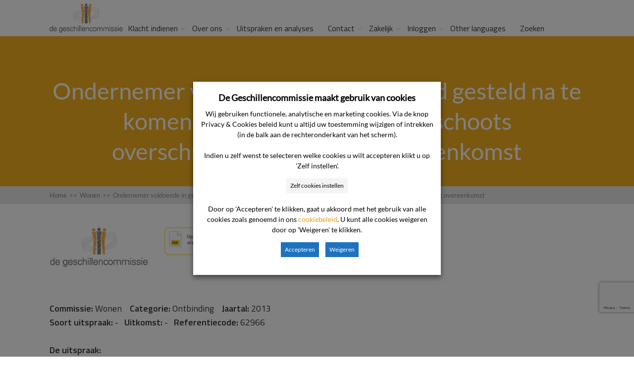

--- FILE ---
content_type: text/html; charset=utf-8
request_url: https://www.google.com/recaptcha/api2/anchor?ar=1&k=6LfsPI8UAAAAAB7FFp8sDIyYuei2AKEpKNSEaU5O&co=aHR0cHM6Ly93d3cuZGVnZXNjaGlsbGVuY29tbWlzc2llLm5sOjQ0Mw..&hl=en&v=N67nZn4AqZkNcbeMu4prBgzg&size=invisible&anchor-ms=20000&execute-ms=30000&cb=vf23fiyzfi5n
body_size: 48681
content:
<!DOCTYPE HTML><html dir="ltr" lang="en"><head><meta http-equiv="Content-Type" content="text/html; charset=UTF-8">
<meta http-equiv="X-UA-Compatible" content="IE=edge">
<title>reCAPTCHA</title>
<style type="text/css">
/* cyrillic-ext */
@font-face {
  font-family: 'Roboto';
  font-style: normal;
  font-weight: 400;
  font-stretch: 100%;
  src: url(//fonts.gstatic.com/s/roboto/v48/KFO7CnqEu92Fr1ME7kSn66aGLdTylUAMa3GUBHMdazTgWw.woff2) format('woff2');
  unicode-range: U+0460-052F, U+1C80-1C8A, U+20B4, U+2DE0-2DFF, U+A640-A69F, U+FE2E-FE2F;
}
/* cyrillic */
@font-face {
  font-family: 'Roboto';
  font-style: normal;
  font-weight: 400;
  font-stretch: 100%;
  src: url(//fonts.gstatic.com/s/roboto/v48/KFO7CnqEu92Fr1ME7kSn66aGLdTylUAMa3iUBHMdazTgWw.woff2) format('woff2');
  unicode-range: U+0301, U+0400-045F, U+0490-0491, U+04B0-04B1, U+2116;
}
/* greek-ext */
@font-face {
  font-family: 'Roboto';
  font-style: normal;
  font-weight: 400;
  font-stretch: 100%;
  src: url(//fonts.gstatic.com/s/roboto/v48/KFO7CnqEu92Fr1ME7kSn66aGLdTylUAMa3CUBHMdazTgWw.woff2) format('woff2');
  unicode-range: U+1F00-1FFF;
}
/* greek */
@font-face {
  font-family: 'Roboto';
  font-style: normal;
  font-weight: 400;
  font-stretch: 100%;
  src: url(//fonts.gstatic.com/s/roboto/v48/KFO7CnqEu92Fr1ME7kSn66aGLdTylUAMa3-UBHMdazTgWw.woff2) format('woff2');
  unicode-range: U+0370-0377, U+037A-037F, U+0384-038A, U+038C, U+038E-03A1, U+03A3-03FF;
}
/* math */
@font-face {
  font-family: 'Roboto';
  font-style: normal;
  font-weight: 400;
  font-stretch: 100%;
  src: url(//fonts.gstatic.com/s/roboto/v48/KFO7CnqEu92Fr1ME7kSn66aGLdTylUAMawCUBHMdazTgWw.woff2) format('woff2');
  unicode-range: U+0302-0303, U+0305, U+0307-0308, U+0310, U+0312, U+0315, U+031A, U+0326-0327, U+032C, U+032F-0330, U+0332-0333, U+0338, U+033A, U+0346, U+034D, U+0391-03A1, U+03A3-03A9, U+03B1-03C9, U+03D1, U+03D5-03D6, U+03F0-03F1, U+03F4-03F5, U+2016-2017, U+2034-2038, U+203C, U+2040, U+2043, U+2047, U+2050, U+2057, U+205F, U+2070-2071, U+2074-208E, U+2090-209C, U+20D0-20DC, U+20E1, U+20E5-20EF, U+2100-2112, U+2114-2115, U+2117-2121, U+2123-214F, U+2190, U+2192, U+2194-21AE, U+21B0-21E5, U+21F1-21F2, U+21F4-2211, U+2213-2214, U+2216-22FF, U+2308-230B, U+2310, U+2319, U+231C-2321, U+2336-237A, U+237C, U+2395, U+239B-23B7, U+23D0, U+23DC-23E1, U+2474-2475, U+25AF, U+25B3, U+25B7, U+25BD, U+25C1, U+25CA, U+25CC, U+25FB, U+266D-266F, U+27C0-27FF, U+2900-2AFF, U+2B0E-2B11, U+2B30-2B4C, U+2BFE, U+3030, U+FF5B, U+FF5D, U+1D400-1D7FF, U+1EE00-1EEFF;
}
/* symbols */
@font-face {
  font-family: 'Roboto';
  font-style: normal;
  font-weight: 400;
  font-stretch: 100%;
  src: url(//fonts.gstatic.com/s/roboto/v48/KFO7CnqEu92Fr1ME7kSn66aGLdTylUAMaxKUBHMdazTgWw.woff2) format('woff2');
  unicode-range: U+0001-000C, U+000E-001F, U+007F-009F, U+20DD-20E0, U+20E2-20E4, U+2150-218F, U+2190, U+2192, U+2194-2199, U+21AF, U+21E6-21F0, U+21F3, U+2218-2219, U+2299, U+22C4-22C6, U+2300-243F, U+2440-244A, U+2460-24FF, U+25A0-27BF, U+2800-28FF, U+2921-2922, U+2981, U+29BF, U+29EB, U+2B00-2BFF, U+4DC0-4DFF, U+FFF9-FFFB, U+10140-1018E, U+10190-1019C, U+101A0, U+101D0-101FD, U+102E0-102FB, U+10E60-10E7E, U+1D2C0-1D2D3, U+1D2E0-1D37F, U+1F000-1F0FF, U+1F100-1F1AD, U+1F1E6-1F1FF, U+1F30D-1F30F, U+1F315, U+1F31C, U+1F31E, U+1F320-1F32C, U+1F336, U+1F378, U+1F37D, U+1F382, U+1F393-1F39F, U+1F3A7-1F3A8, U+1F3AC-1F3AF, U+1F3C2, U+1F3C4-1F3C6, U+1F3CA-1F3CE, U+1F3D4-1F3E0, U+1F3ED, U+1F3F1-1F3F3, U+1F3F5-1F3F7, U+1F408, U+1F415, U+1F41F, U+1F426, U+1F43F, U+1F441-1F442, U+1F444, U+1F446-1F449, U+1F44C-1F44E, U+1F453, U+1F46A, U+1F47D, U+1F4A3, U+1F4B0, U+1F4B3, U+1F4B9, U+1F4BB, U+1F4BF, U+1F4C8-1F4CB, U+1F4D6, U+1F4DA, U+1F4DF, U+1F4E3-1F4E6, U+1F4EA-1F4ED, U+1F4F7, U+1F4F9-1F4FB, U+1F4FD-1F4FE, U+1F503, U+1F507-1F50B, U+1F50D, U+1F512-1F513, U+1F53E-1F54A, U+1F54F-1F5FA, U+1F610, U+1F650-1F67F, U+1F687, U+1F68D, U+1F691, U+1F694, U+1F698, U+1F6AD, U+1F6B2, U+1F6B9-1F6BA, U+1F6BC, U+1F6C6-1F6CF, U+1F6D3-1F6D7, U+1F6E0-1F6EA, U+1F6F0-1F6F3, U+1F6F7-1F6FC, U+1F700-1F7FF, U+1F800-1F80B, U+1F810-1F847, U+1F850-1F859, U+1F860-1F887, U+1F890-1F8AD, U+1F8B0-1F8BB, U+1F8C0-1F8C1, U+1F900-1F90B, U+1F93B, U+1F946, U+1F984, U+1F996, U+1F9E9, U+1FA00-1FA6F, U+1FA70-1FA7C, U+1FA80-1FA89, U+1FA8F-1FAC6, U+1FACE-1FADC, U+1FADF-1FAE9, U+1FAF0-1FAF8, U+1FB00-1FBFF;
}
/* vietnamese */
@font-face {
  font-family: 'Roboto';
  font-style: normal;
  font-weight: 400;
  font-stretch: 100%;
  src: url(//fonts.gstatic.com/s/roboto/v48/KFO7CnqEu92Fr1ME7kSn66aGLdTylUAMa3OUBHMdazTgWw.woff2) format('woff2');
  unicode-range: U+0102-0103, U+0110-0111, U+0128-0129, U+0168-0169, U+01A0-01A1, U+01AF-01B0, U+0300-0301, U+0303-0304, U+0308-0309, U+0323, U+0329, U+1EA0-1EF9, U+20AB;
}
/* latin-ext */
@font-face {
  font-family: 'Roboto';
  font-style: normal;
  font-weight: 400;
  font-stretch: 100%;
  src: url(//fonts.gstatic.com/s/roboto/v48/KFO7CnqEu92Fr1ME7kSn66aGLdTylUAMa3KUBHMdazTgWw.woff2) format('woff2');
  unicode-range: U+0100-02BA, U+02BD-02C5, U+02C7-02CC, U+02CE-02D7, U+02DD-02FF, U+0304, U+0308, U+0329, U+1D00-1DBF, U+1E00-1E9F, U+1EF2-1EFF, U+2020, U+20A0-20AB, U+20AD-20C0, U+2113, U+2C60-2C7F, U+A720-A7FF;
}
/* latin */
@font-face {
  font-family: 'Roboto';
  font-style: normal;
  font-weight: 400;
  font-stretch: 100%;
  src: url(//fonts.gstatic.com/s/roboto/v48/KFO7CnqEu92Fr1ME7kSn66aGLdTylUAMa3yUBHMdazQ.woff2) format('woff2');
  unicode-range: U+0000-00FF, U+0131, U+0152-0153, U+02BB-02BC, U+02C6, U+02DA, U+02DC, U+0304, U+0308, U+0329, U+2000-206F, U+20AC, U+2122, U+2191, U+2193, U+2212, U+2215, U+FEFF, U+FFFD;
}
/* cyrillic-ext */
@font-face {
  font-family: 'Roboto';
  font-style: normal;
  font-weight: 500;
  font-stretch: 100%;
  src: url(//fonts.gstatic.com/s/roboto/v48/KFO7CnqEu92Fr1ME7kSn66aGLdTylUAMa3GUBHMdazTgWw.woff2) format('woff2');
  unicode-range: U+0460-052F, U+1C80-1C8A, U+20B4, U+2DE0-2DFF, U+A640-A69F, U+FE2E-FE2F;
}
/* cyrillic */
@font-face {
  font-family: 'Roboto';
  font-style: normal;
  font-weight: 500;
  font-stretch: 100%;
  src: url(//fonts.gstatic.com/s/roboto/v48/KFO7CnqEu92Fr1ME7kSn66aGLdTylUAMa3iUBHMdazTgWw.woff2) format('woff2');
  unicode-range: U+0301, U+0400-045F, U+0490-0491, U+04B0-04B1, U+2116;
}
/* greek-ext */
@font-face {
  font-family: 'Roboto';
  font-style: normal;
  font-weight: 500;
  font-stretch: 100%;
  src: url(//fonts.gstatic.com/s/roboto/v48/KFO7CnqEu92Fr1ME7kSn66aGLdTylUAMa3CUBHMdazTgWw.woff2) format('woff2');
  unicode-range: U+1F00-1FFF;
}
/* greek */
@font-face {
  font-family: 'Roboto';
  font-style: normal;
  font-weight: 500;
  font-stretch: 100%;
  src: url(//fonts.gstatic.com/s/roboto/v48/KFO7CnqEu92Fr1ME7kSn66aGLdTylUAMa3-UBHMdazTgWw.woff2) format('woff2');
  unicode-range: U+0370-0377, U+037A-037F, U+0384-038A, U+038C, U+038E-03A1, U+03A3-03FF;
}
/* math */
@font-face {
  font-family: 'Roboto';
  font-style: normal;
  font-weight: 500;
  font-stretch: 100%;
  src: url(//fonts.gstatic.com/s/roboto/v48/KFO7CnqEu92Fr1ME7kSn66aGLdTylUAMawCUBHMdazTgWw.woff2) format('woff2');
  unicode-range: U+0302-0303, U+0305, U+0307-0308, U+0310, U+0312, U+0315, U+031A, U+0326-0327, U+032C, U+032F-0330, U+0332-0333, U+0338, U+033A, U+0346, U+034D, U+0391-03A1, U+03A3-03A9, U+03B1-03C9, U+03D1, U+03D5-03D6, U+03F0-03F1, U+03F4-03F5, U+2016-2017, U+2034-2038, U+203C, U+2040, U+2043, U+2047, U+2050, U+2057, U+205F, U+2070-2071, U+2074-208E, U+2090-209C, U+20D0-20DC, U+20E1, U+20E5-20EF, U+2100-2112, U+2114-2115, U+2117-2121, U+2123-214F, U+2190, U+2192, U+2194-21AE, U+21B0-21E5, U+21F1-21F2, U+21F4-2211, U+2213-2214, U+2216-22FF, U+2308-230B, U+2310, U+2319, U+231C-2321, U+2336-237A, U+237C, U+2395, U+239B-23B7, U+23D0, U+23DC-23E1, U+2474-2475, U+25AF, U+25B3, U+25B7, U+25BD, U+25C1, U+25CA, U+25CC, U+25FB, U+266D-266F, U+27C0-27FF, U+2900-2AFF, U+2B0E-2B11, U+2B30-2B4C, U+2BFE, U+3030, U+FF5B, U+FF5D, U+1D400-1D7FF, U+1EE00-1EEFF;
}
/* symbols */
@font-face {
  font-family: 'Roboto';
  font-style: normal;
  font-weight: 500;
  font-stretch: 100%;
  src: url(//fonts.gstatic.com/s/roboto/v48/KFO7CnqEu92Fr1ME7kSn66aGLdTylUAMaxKUBHMdazTgWw.woff2) format('woff2');
  unicode-range: U+0001-000C, U+000E-001F, U+007F-009F, U+20DD-20E0, U+20E2-20E4, U+2150-218F, U+2190, U+2192, U+2194-2199, U+21AF, U+21E6-21F0, U+21F3, U+2218-2219, U+2299, U+22C4-22C6, U+2300-243F, U+2440-244A, U+2460-24FF, U+25A0-27BF, U+2800-28FF, U+2921-2922, U+2981, U+29BF, U+29EB, U+2B00-2BFF, U+4DC0-4DFF, U+FFF9-FFFB, U+10140-1018E, U+10190-1019C, U+101A0, U+101D0-101FD, U+102E0-102FB, U+10E60-10E7E, U+1D2C0-1D2D3, U+1D2E0-1D37F, U+1F000-1F0FF, U+1F100-1F1AD, U+1F1E6-1F1FF, U+1F30D-1F30F, U+1F315, U+1F31C, U+1F31E, U+1F320-1F32C, U+1F336, U+1F378, U+1F37D, U+1F382, U+1F393-1F39F, U+1F3A7-1F3A8, U+1F3AC-1F3AF, U+1F3C2, U+1F3C4-1F3C6, U+1F3CA-1F3CE, U+1F3D4-1F3E0, U+1F3ED, U+1F3F1-1F3F3, U+1F3F5-1F3F7, U+1F408, U+1F415, U+1F41F, U+1F426, U+1F43F, U+1F441-1F442, U+1F444, U+1F446-1F449, U+1F44C-1F44E, U+1F453, U+1F46A, U+1F47D, U+1F4A3, U+1F4B0, U+1F4B3, U+1F4B9, U+1F4BB, U+1F4BF, U+1F4C8-1F4CB, U+1F4D6, U+1F4DA, U+1F4DF, U+1F4E3-1F4E6, U+1F4EA-1F4ED, U+1F4F7, U+1F4F9-1F4FB, U+1F4FD-1F4FE, U+1F503, U+1F507-1F50B, U+1F50D, U+1F512-1F513, U+1F53E-1F54A, U+1F54F-1F5FA, U+1F610, U+1F650-1F67F, U+1F687, U+1F68D, U+1F691, U+1F694, U+1F698, U+1F6AD, U+1F6B2, U+1F6B9-1F6BA, U+1F6BC, U+1F6C6-1F6CF, U+1F6D3-1F6D7, U+1F6E0-1F6EA, U+1F6F0-1F6F3, U+1F6F7-1F6FC, U+1F700-1F7FF, U+1F800-1F80B, U+1F810-1F847, U+1F850-1F859, U+1F860-1F887, U+1F890-1F8AD, U+1F8B0-1F8BB, U+1F8C0-1F8C1, U+1F900-1F90B, U+1F93B, U+1F946, U+1F984, U+1F996, U+1F9E9, U+1FA00-1FA6F, U+1FA70-1FA7C, U+1FA80-1FA89, U+1FA8F-1FAC6, U+1FACE-1FADC, U+1FADF-1FAE9, U+1FAF0-1FAF8, U+1FB00-1FBFF;
}
/* vietnamese */
@font-face {
  font-family: 'Roboto';
  font-style: normal;
  font-weight: 500;
  font-stretch: 100%;
  src: url(//fonts.gstatic.com/s/roboto/v48/KFO7CnqEu92Fr1ME7kSn66aGLdTylUAMa3OUBHMdazTgWw.woff2) format('woff2');
  unicode-range: U+0102-0103, U+0110-0111, U+0128-0129, U+0168-0169, U+01A0-01A1, U+01AF-01B0, U+0300-0301, U+0303-0304, U+0308-0309, U+0323, U+0329, U+1EA0-1EF9, U+20AB;
}
/* latin-ext */
@font-face {
  font-family: 'Roboto';
  font-style: normal;
  font-weight: 500;
  font-stretch: 100%;
  src: url(//fonts.gstatic.com/s/roboto/v48/KFO7CnqEu92Fr1ME7kSn66aGLdTylUAMa3KUBHMdazTgWw.woff2) format('woff2');
  unicode-range: U+0100-02BA, U+02BD-02C5, U+02C7-02CC, U+02CE-02D7, U+02DD-02FF, U+0304, U+0308, U+0329, U+1D00-1DBF, U+1E00-1E9F, U+1EF2-1EFF, U+2020, U+20A0-20AB, U+20AD-20C0, U+2113, U+2C60-2C7F, U+A720-A7FF;
}
/* latin */
@font-face {
  font-family: 'Roboto';
  font-style: normal;
  font-weight: 500;
  font-stretch: 100%;
  src: url(//fonts.gstatic.com/s/roboto/v48/KFO7CnqEu92Fr1ME7kSn66aGLdTylUAMa3yUBHMdazQ.woff2) format('woff2');
  unicode-range: U+0000-00FF, U+0131, U+0152-0153, U+02BB-02BC, U+02C6, U+02DA, U+02DC, U+0304, U+0308, U+0329, U+2000-206F, U+20AC, U+2122, U+2191, U+2193, U+2212, U+2215, U+FEFF, U+FFFD;
}
/* cyrillic-ext */
@font-face {
  font-family: 'Roboto';
  font-style: normal;
  font-weight: 900;
  font-stretch: 100%;
  src: url(//fonts.gstatic.com/s/roboto/v48/KFO7CnqEu92Fr1ME7kSn66aGLdTylUAMa3GUBHMdazTgWw.woff2) format('woff2');
  unicode-range: U+0460-052F, U+1C80-1C8A, U+20B4, U+2DE0-2DFF, U+A640-A69F, U+FE2E-FE2F;
}
/* cyrillic */
@font-face {
  font-family: 'Roboto';
  font-style: normal;
  font-weight: 900;
  font-stretch: 100%;
  src: url(//fonts.gstatic.com/s/roboto/v48/KFO7CnqEu92Fr1ME7kSn66aGLdTylUAMa3iUBHMdazTgWw.woff2) format('woff2');
  unicode-range: U+0301, U+0400-045F, U+0490-0491, U+04B0-04B1, U+2116;
}
/* greek-ext */
@font-face {
  font-family: 'Roboto';
  font-style: normal;
  font-weight: 900;
  font-stretch: 100%;
  src: url(//fonts.gstatic.com/s/roboto/v48/KFO7CnqEu92Fr1ME7kSn66aGLdTylUAMa3CUBHMdazTgWw.woff2) format('woff2');
  unicode-range: U+1F00-1FFF;
}
/* greek */
@font-face {
  font-family: 'Roboto';
  font-style: normal;
  font-weight: 900;
  font-stretch: 100%;
  src: url(//fonts.gstatic.com/s/roboto/v48/KFO7CnqEu92Fr1ME7kSn66aGLdTylUAMa3-UBHMdazTgWw.woff2) format('woff2');
  unicode-range: U+0370-0377, U+037A-037F, U+0384-038A, U+038C, U+038E-03A1, U+03A3-03FF;
}
/* math */
@font-face {
  font-family: 'Roboto';
  font-style: normal;
  font-weight: 900;
  font-stretch: 100%;
  src: url(//fonts.gstatic.com/s/roboto/v48/KFO7CnqEu92Fr1ME7kSn66aGLdTylUAMawCUBHMdazTgWw.woff2) format('woff2');
  unicode-range: U+0302-0303, U+0305, U+0307-0308, U+0310, U+0312, U+0315, U+031A, U+0326-0327, U+032C, U+032F-0330, U+0332-0333, U+0338, U+033A, U+0346, U+034D, U+0391-03A1, U+03A3-03A9, U+03B1-03C9, U+03D1, U+03D5-03D6, U+03F0-03F1, U+03F4-03F5, U+2016-2017, U+2034-2038, U+203C, U+2040, U+2043, U+2047, U+2050, U+2057, U+205F, U+2070-2071, U+2074-208E, U+2090-209C, U+20D0-20DC, U+20E1, U+20E5-20EF, U+2100-2112, U+2114-2115, U+2117-2121, U+2123-214F, U+2190, U+2192, U+2194-21AE, U+21B0-21E5, U+21F1-21F2, U+21F4-2211, U+2213-2214, U+2216-22FF, U+2308-230B, U+2310, U+2319, U+231C-2321, U+2336-237A, U+237C, U+2395, U+239B-23B7, U+23D0, U+23DC-23E1, U+2474-2475, U+25AF, U+25B3, U+25B7, U+25BD, U+25C1, U+25CA, U+25CC, U+25FB, U+266D-266F, U+27C0-27FF, U+2900-2AFF, U+2B0E-2B11, U+2B30-2B4C, U+2BFE, U+3030, U+FF5B, U+FF5D, U+1D400-1D7FF, U+1EE00-1EEFF;
}
/* symbols */
@font-face {
  font-family: 'Roboto';
  font-style: normal;
  font-weight: 900;
  font-stretch: 100%;
  src: url(//fonts.gstatic.com/s/roboto/v48/KFO7CnqEu92Fr1ME7kSn66aGLdTylUAMaxKUBHMdazTgWw.woff2) format('woff2');
  unicode-range: U+0001-000C, U+000E-001F, U+007F-009F, U+20DD-20E0, U+20E2-20E4, U+2150-218F, U+2190, U+2192, U+2194-2199, U+21AF, U+21E6-21F0, U+21F3, U+2218-2219, U+2299, U+22C4-22C6, U+2300-243F, U+2440-244A, U+2460-24FF, U+25A0-27BF, U+2800-28FF, U+2921-2922, U+2981, U+29BF, U+29EB, U+2B00-2BFF, U+4DC0-4DFF, U+FFF9-FFFB, U+10140-1018E, U+10190-1019C, U+101A0, U+101D0-101FD, U+102E0-102FB, U+10E60-10E7E, U+1D2C0-1D2D3, U+1D2E0-1D37F, U+1F000-1F0FF, U+1F100-1F1AD, U+1F1E6-1F1FF, U+1F30D-1F30F, U+1F315, U+1F31C, U+1F31E, U+1F320-1F32C, U+1F336, U+1F378, U+1F37D, U+1F382, U+1F393-1F39F, U+1F3A7-1F3A8, U+1F3AC-1F3AF, U+1F3C2, U+1F3C4-1F3C6, U+1F3CA-1F3CE, U+1F3D4-1F3E0, U+1F3ED, U+1F3F1-1F3F3, U+1F3F5-1F3F7, U+1F408, U+1F415, U+1F41F, U+1F426, U+1F43F, U+1F441-1F442, U+1F444, U+1F446-1F449, U+1F44C-1F44E, U+1F453, U+1F46A, U+1F47D, U+1F4A3, U+1F4B0, U+1F4B3, U+1F4B9, U+1F4BB, U+1F4BF, U+1F4C8-1F4CB, U+1F4D6, U+1F4DA, U+1F4DF, U+1F4E3-1F4E6, U+1F4EA-1F4ED, U+1F4F7, U+1F4F9-1F4FB, U+1F4FD-1F4FE, U+1F503, U+1F507-1F50B, U+1F50D, U+1F512-1F513, U+1F53E-1F54A, U+1F54F-1F5FA, U+1F610, U+1F650-1F67F, U+1F687, U+1F68D, U+1F691, U+1F694, U+1F698, U+1F6AD, U+1F6B2, U+1F6B9-1F6BA, U+1F6BC, U+1F6C6-1F6CF, U+1F6D3-1F6D7, U+1F6E0-1F6EA, U+1F6F0-1F6F3, U+1F6F7-1F6FC, U+1F700-1F7FF, U+1F800-1F80B, U+1F810-1F847, U+1F850-1F859, U+1F860-1F887, U+1F890-1F8AD, U+1F8B0-1F8BB, U+1F8C0-1F8C1, U+1F900-1F90B, U+1F93B, U+1F946, U+1F984, U+1F996, U+1F9E9, U+1FA00-1FA6F, U+1FA70-1FA7C, U+1FA80-1FA89, U+1FA8F-1FAC6, U+1FACE-1FADC, U+1FADF-1FAE9, U+1FAF0-1FAF8, U+1FB00-1FBFF;
}
/* vietnamese */
@font-face {
  font-family: 'Roboto';
  font-style: normal;
  font-weight: 900;
  font-stretch: 100%;
  src: url(//fonts.gstatic.com/s/roboto/v48/KFO7CnqEu92Fr1ME7kSn66aGLdTylUAMa3OUBHMdazTgWw.woff2) format('woff2');
  unicode-range: U+0102-0103, U+0110-0111, U+0128-0129, U+0168-0169, U+01A0-01A1, U+01AF-01B0, U+0300-0301, U+0303-0304, U+0308-0309, U+0323, U+0329, U+1EA0-1EF9, U+20AB;
}
/* latin-ext */
@font-face {
  font-family: 'Roboto';
  font-style: normal;
  font-weight: 900;
  font-stretch: 100%;
  src: url(//fonts.gstatic.com/s/roboto/v48/KFO7CnqEu92Fr1ME7kSn66aGLdTylUAMa3KUBHMdazTgWw.woff2) format('woff2');
  unicode-range: U+0100-02BA, U+02BD-02C5, U+02C7-02CC, U+02CE-02D7, U+02DD-02FF, U+0304, U+0308, U+0329, U+1D00-1DBF, U+1E00-1E9F, U+1EF2-1EFF, U+2020, U+20A0-20AB, U+20AD-20C0, U+2113, U+2C60-2C7F, U+A720-A7FF;
}
/* latin */
@font-face {
  font-family: 'Roboto';
  font-style: normal;
  font-weight: 900;
  font-stretch: 100%;
  src: url(//fonts.gstatic.com/s/roboto/v48/KFO7CnqEu92Fr1ME7kSn66aGLdTylUAMa3yUBHMdazQ.woff2) format('woff2');
  unicode-range: U+0000-00FF, U+0131, U+0152-0153, U+02BB-02BC, U+02C6, U+02DA, U+02DC, U+0304, U+0308, U+0329, U+2000-206F, U+20AC, U+2122, U+2191, U+2193, U+2212, U+2215, U+FEFF, U+FFFD;
}

</style>
<link rel="stylesheet" type="text/css" href="https://www.gstatic.com/recaptcha/releases/N67nZn4AqZkNcbeMu4prBgzg/styles__ltr.css">
<script nonce="pjtCougBwDBDN8MB5-yRvA" type="text/javascript">window['__recaptcha_api'] = 'https://www.google.com/recaptcha/api2/';</script>
<script type="text/javascript" src="https://www.gstatic.com/recaptcha/releases/N67nZn4AqZkNcbeMu4prBgzg/recaptcha__en.js" nonce="pjtCougBwDBDN8MB5-yRvA">
      
    </script></head>
<body><div id="rc-anchor-alert" class="rc-anchor-alert"></div>
<input type="hidden" id="recaptcha-token" value="[base64]">
<script type="text/javascript" nonce="pjtCougBwDBDN8MB5-yRvA">
      recaptcha.anchor.Main.init("[\x22ainput\x22,[\x22bgdata\x22,\x22\x22,\[base64]/[base64]/[base64]/[base64]/[base64]/UltsKytdPUU6KEU8MjA0OD9SW2wrK109RT4+NnwxOTI6KChFJjY0NTEyKT09NTUyOTYmJk0rMTxjLmxlbmd0aCYmKGMuY2hhckNvZGVBdChNKzEpJjY0NTEyKT09NTYzMjA/[base64]/[base64]/[base64]/[base64]/[base64]/[base64]/[base64]\x22,\[base64]\x22,\x22FcKrPi9sP3jDlmTCpBwQw57DgMK0wqZlfx7Ci29cCsKZw4/CoSzCr3fCrsKZfsKKwp4BEMKOKWxbw55hHsOLDh16wr3DjnoucFpyw6/Drm4Kwpw1w5keZFIuQMK/[base64]/OsOUO8KJH3LCoMO/NSQPC8OBwoBeHlvDnFl6wpcEe8KXEGonw6bDu0/DhsOcwqd2H8OYwoHCjHkEw6lMXsOAJgLCkGHDoEEFTizCqsOQw53DgiAMRmEOMcK0woA1wrthw5fDtmUMDR/CghfDnMKOSxDDusOzwrYlw5YRwoYVwpdcUMKjQHJTVMOYwrTCvVccw7/DoMOgwq9wfcK0NsOXw4o3wonCkAXCvMKWw4PCj8OUwoFlw5HDmMK/cRd1w6vCn8KTw5sYT8Ocax0Dw4orVnTDgMOBw45DUsOGXjlfw4PCs21sTW1kCMOgwoDDsVVIw5kxc8KWGsOlwp3DvXnCkiDCocOLSsOldg3Cp8K6wojCtFcCwrV5w7URFsKCwoUwcD3Cp0YufiNCaMK/[base64]/CrMK9PcO+PcOKw7oIwrbCm8OaecOFWcOFdMKWQxTCqxlFw4LDosKiw4DDliTCjcOZw4txAnjDjG1/w5lFeFfCvAzDucO2YV5sW8KtDcKawp/[base64]/[base64]/Cn8Klw55MB3nDg8OZCVFdccO9TcObeh3CnUHCgsOfw5sGNGzDgSlowrkyG8OBXW1Rwp/Ci8OjJ8KZworDiSJZJcK4Uk8wXcKKcS3Dq8KIb1HDusKtwqB9bcKiw6nCp8OBCU8/VSfDq3wdXsK1MRnCi8ORwpPCpsOoNsK5w5lnVsK6eMKje1UfPTjDlyZhw4Y/wpnDv8OQXsOpW8OlaUpqVDPCkxsuwoXCjVLDsQJtanllwpRzS8Ojw7lrazDCvcOAScKVZcO4GMKVbEJATC3DnXTDjMOeccKEV8Ocw5PCkSjDiMKxTiI9D0jCu8KiWxANE2QyEsK+w77Duz/[base64]/DrzPDjsOsw79gfTzDr8Onw67DoiR1TsOfwp9ywrxNw64hwr/Cj2IXQDrCjmfDrcOFHMOnwod4wq/Dm8O3wpDDocO2DX1zV3HDi2sgwpPDvx8hHcO7PcKBw4zDnMOzwpPCgsKEw70ZdMO2wrDCn8K/XsKjw6wga8O5w4TCp8OKdMK/AQnCsTfDlMO0w4RicloIU8OJw4bCt8K3w6NIw6Z1w50qw7JVwrgJwoVxLMKnSXYUwrDDgsOgw5vCosK9RCAxwp/CtMKLw7laQS/DkcOwwqM8A8KlTAZ6FMKsHHtAw6R1G8OkLAd2RcKvwrB2EcKaaD3Cv1Eaw4tAwrPDuMOXw63Cq3TCmMK+OMKSwp3Cm8KbaQPDisKSwr7CkSPCtnM1w4DDqColw6FkSh3CqcKhwrvDrEfCq2vCtMKtwq9qw4kvw4IfwowrwpvDtBI6IsOaRMOXw47ChHl/w5x3wrs1DsOMwpDCqB7CssKxMMO/dcKkwovDsnzDijBuwrnCtsO0w584woliw5PCrMO7UyzDqWNoNW/CnzTChiPClT1kMTTCjsKyEjBpwozCqmPDqsO9FMKZKkVNf8OfecKcw73CrlHCoMK6LsOdw5bCi8Kow5lpClbCisKpw5dsw6vDrMOxKsKoLcK/woLDk8OfwrM4SMO/ScKjf8O8wqUSw5l0bFZbcDPCscKPIm3DhcKjw7NNw6HDoMOyYV/DinxbwoLChTYXM0gsDMKrVsKKa1Vuw5vDpkJ1w7zCoQR4LsOOdSXDisK5wrgmwplGw4kOw63Ch8KMwo7DpFfDgUFiw7ZVEsOGTjfDssOgP8OnHgjDgTQaw5jCuVnCrcOSw4/Ci1tEOAjChsKNw5phUMKnwo1nwqXDnDjDujogw51fw5V8wrfDvgYtw7ECG8KCeidmYiTDhsOHZBrCuMORwpt3wpddw4zCr8OYw5pxasOLw40pVRfChsKew4Y9wr8jWcKKwrsAN8K/wrPCqU/[base64]/[base64]/[base64]/wpHChsO6A2UHZjAtwrvCqVPDm0PCjsODw5XDpj1Zw4JTw5QAM8OPwpLDnWFFwpIsQklCw5kkDcOFPlXDhRkkw5c9w7DClXJKAQ5Wwr4WCsKUMXZBIsK1fMK3JEdPw63Dp8Kdw45rZknDkiPCg2TDhHljQTvCgzPDn8K+G8OMwo1jUhA/wp00NArCjjhhVXsWAR9jWA4qwrMUw5F2w6JZAcKwMMKzbm/[base64]/CpcKlOnTCh8Owwr83wozCqgDDgEEHw6chP8K/wqEKwrghN0/ClMKgw70wwprDlybCg21hGFzDm8O1KR8OwowswqkwQX7DmA/[base64]/CocO2VH0Pw4jDlsKpwqYwwpDDnTnDmWnCoHzDp10qIDvClsKLw6lzB8KwCQh8wqwXw60SwpzDujcmN8Ovw6bDiMK4woHDjMKbMMOvaMKYKsKnacO7EMOawo7Ch8OxdcOFTG1zw4nChcK/[base64]/[base64]/DuhDDtRfDkC0yOcO2QHvCujJXBMOvw78AwqsFRcKeWG82w6rCuWZtSw5Gw5vDvsKYPBLCl8OfwoDCiMOzw4wTNmFjwpDCqcKnw5xbfsK8w6DDtMKCGMKlw7HCtMOmwq3CskAzMcK+woBiw7tQHsK+wonCgsOXPizCgMOBbyLCmsKNGT3ChMO6woXCjm/DtjXClsONw4dmw4/CgcOoB33DiCjCl1LDjMOtw6fCjUrCsXUuwr0jCMO2AsOZw5jDkGbCux7Du2XDnw0rW0NSwog+wojCm0NtRsOpFMKEw4BvXGgpwpoIK2DDv3bCpsOkw7jDscOOwogowokpw5J/[base64]/[base64]/CqMOEGsKRXnIIW8Oqw7Qkw4JAEsOfaXwVwojCkW5yCMKSInPDsnPDuMKlw5nDjH9lTMKCG8K/BD/DhcOQHQfCpMOZf0/CjcOXaVTDj8KeBxnCsFnDlR3Duh7Di3rCtTkswrrCtcK8EcK8w7k1wo1jwoHCu8KULmNLCQ9dwoHDpMKCw5YewqrCoGbDmjEBHmLCosK7WDjDk8KRAF7Dl8OKWEnDvWXDt8OEKT/[base64]/DmMOew5Vywq7DrMKiw7E5EsOswpnDvTU/esOhK8O5OxAKw4pSTjfDlMK2eMOMw7IUdMKFXVLDp3XCgMK4wqHCnMK0wrlSLsKCVMKkwqjDmsK5w6l8w7/DhBHCt8KAwpwsagdqOgwjwpHCrsKLTcOhQsOrFRPCmS/CtMKwwrsNwrMNUsO5TU48wrrCjsKDH1NUcX7CjcKrTSTDgkoRPsObNsKuIlgNw5/CksKcwpnDuB86dsOGwpPCqMKcw6ktw4JKw6wswozDt8O1B8O6MsOCwqIPwqI8XsKCdktzw4/CrS5Dw43CtzpAwqjDpAHDg3JWw5rCv8OfwpBZJSvCp8Ojwok6GsObdsKNw4gFG8OFKUktKmDDpsKdfcOVOsOoLBZZSMK/K8KlQ0ZIHyrCrsOIwoJhXMOlYkxSPERzw7zCgcOGeEPDoQXDmyHCjiXCkcKjwqNqKMOzwr3CsWnCm8O3EBnDnmcUSj5HY8KMUcKXXRTDqxVYw51GKRnDq8KZw7vCpsOOBwsgw7fDsGVMYDXChMOmwrHCjcOUw4/Cm8K4wqTDssKmwrlIfTLCh8KLLVMaJ8Oaw4Y7w6XDvMO3w7LDoknDisKRwr3CvcKdwpgfZMKGIknDusKBQ8KBWsOzw5nDuQVrwo9iwpMsCsOACRTCkcOLw6PCpl3DmMOSwo/Ch8KuQQwtw7/Cv8KWwq7DqkVcwqJ3LMKLw7wLKsOXwpRfw6Jcf1QEc1LDvgZYQnhgw7kkwp/DhsKtw4/DugNVw5Fhwp4JFH0BwqDDtMOte8O/UcOtd8KDUkw7woRkw7LDlkPClwnDqWkiAcKywrt5JcOowoZVwojDi2HDtkM0w5PDr8Ksw4DDkcOxKcOuw5HDqcKjwqcvesKYVW9Ww57Cu8ONwr3CsFgQQhc+HcOzBT3CksKlbgrDv8KVw5/DtMKFw6zCjcKEFMOrw6jDssK5dsKfccOWwq1UD1TDvGxBd8O4wr7DiMK1fMOlWsOiw6g5DUDCujPDnDNbGQ13bC9zIwMMwq8Dw40Nwq/[base64]/[base64]/ClsOiZjsrN2HDkcOCw58RcMO2d8OTw7ZQJ8KOw5N6woHCosOAw5PCkcKiwrTDnnvDtyXCgWbDrsOAUsKZQsOkVcOjwrfDkMKUHl3Cux5wwp8Pw48ow7TDhsOEwrx/wrvDsmwteicvwr0uwpHCr0HCmRwgwqPCvhVrIFLDiVd4woHCnwvDscOMaVpkGcObw6/CksK8w78cAcKHw63CpibCvjjDhkU3w6J0dl07w4hKwqEfw70xEMOtYAXDncKCainDiTDChRjDk8OnQRwWwqTCqsOkVWDCgcKqacK7woc8T8Oyw5gxfV9zCTVfwpTCg8KvIMKUw4rDqMKhd8O5w4AQCMOvDkrCg3/[base64]/Dk8OFV8O4w5A+TgzCtkw+w4DDqS/Cv37Dg8OPVMOBVnrDuTnCoTXDrcO/[base64]/[base64]/[base64]/[base64]/CsH3Dh3zDpMKow6loD8OwFsKUw6BBRQ3Dg2csN8OpwrAMw7rDqyDDnx7DucKVwo7CiEzCi8KNwp/Dr8KxFiVFMcKhw4nDqMOMFD3DgHfCtsOKe0DCtcOiT8OOwobCs1jDscKrw4bChSBGw545w5fChsOJwrPCi1cIZijDpQXDrsKsOMOXODUYY1U3ccKxwqkLwrXCvSIqw4lTw4ZhGWJAw5A/MD7CmmLDux5OwrdVw6XCg8KmesKmMAUBwqPCqMOEBSJMwqUMw4VCeDTDk8Oiw5EXBcObwrrDlRx8DMOawpTDlWZdwoROUsOYQFnCp17CuMOsw7dzw7DCgMKkwojDu8KSS2jDqMK6wq4VEMOlw7PDnmALwr4NEzgMwo92w5vDqcOZTxMTw6Zgwq/Dg8KwSsKYw5Qhw6hmKcOIwpQewpHCkUNQAjBTwrEBw4TDpsOgwqXCnG1Wwpcqw53CuVLCvcOPwpQ+EcO8OR/DkXcCc3bDqMOVIMKpw79iX2bCgyg/fsO+w5rDv8Kuw47CrMKbwoPCrsOWJgnDocKeUcK7wo7Cox1ZA8O8w7fCn8Kowp/CphjDlMO7AXVWXMOYSMK/TAMxTcOIO1zCr8KhCFcbw6EtIUNWwo/Cr8Oww6zDlMOeeQ1JwpAbwpYGw4nDlg4uwodcwrLCpMOTXMKiw5LClmjDg8KrJz4+e8KUwozCt1EwXAvCilLDiCNCwrfDm8OBZxPCoDk+FMOUwpbDs1TDvcObwplHwrhWKEMdAH9Nw6fCisKJwrRZFWPDvj/Dm8Ogw7TDmSbDtsO0fnnDpMKfAMKpfcKfwpnCoS7Cn8KZw5rCsB7DjcKLw4/DsMKJwrBTwqgxbMO8YhPCrcKjwoDCp2DCtsOow6XDnBtFJsOAw7zDiw/Cqn/Cl8OuAknDpjnCscOuWyLConhtb8KywqTDlAxoWSXClsKnw5c+a1EOwqTDlDzDj0EtNVtqw7zClAQ8HHNCNTnDo15Ywp3Dn1LCngHDl8KVwq7Du1gfwoR1asOVw67Ds8Ktwo3Dm2cIw5Rcw53DqsK8HWNew5TDmMOMwq/CoRLCksO3KS9+woJRElI/wp/[base64]/CssOWw5YZw6rDkcOnwqMgXcKkw6NawqPCo2DDtcODwoYlOsOOczfCm8O4DjMWwr5XfTDDjsOKw4jCj8OUwrA/KcO7YhV2wrsDwrk3w4DDpkZYKsOcw4PDqcOEwrjClcKJw5HDtSo6wpnCoMOhw5xDDcKHwqt+w7TDomfCvMOmwozCqXFrw7BBwofCgQ/Ct8Kkwpdne8OkwpDDuMOtVinCojd6wpnCi0dmc8OPwrQZHEbDjMKXX27CqMOhecOITsOrOcKwJ23CmMOkwozCisK3w5zCo3EZw49ow7Vpwr4UQ8KAwogvKEnDlMOCak/CjzEGISkQQlPDvMKiwoDCksOpwrTDqnbCgBBFFWjCgjZ5CsK9w7jDvsO7w4rDgcOOD8OSQQjDmcOgw4lDw6Q6FsO/W8KefMKcwolBHCFLbcKmecOUwqXClkVpIjLDlsObPgZAcsKhY8O1Ng5LFsKgwqB3w4NOEw3CrksXwpLDmSdPYhxsw4XDs8O4wrgkCgHDpMOfwqURURQHw6kUwpZ6H8KwNB/Cm8Obw5jCty0lVcOKwpc4w5MtdsKre8O/wrdnED8CHcKmwpjCiyvChRQ2wo5aw6PCqcKdw7BoaEnCulhTw40Zw6rDoMKXeH4dwpjCtUpLLS8Lw7HDgMKvdcOiw4TDvsOnwqPDusO+wrwlwpMaKxldFsO7wp/DryMLw63DksOWbcKlw4zDqsKOwqzDkMOmwp/DosKowqTClCvDkmzCvsKZwoFmccOdwpk0OyLDnRAwCRPDvMOJfsK/YsOyw5HDixt/fsKiDGvDtsKzWsOJwqxpwodnwpJ4MMKcwoVfb8OfcQhRwpV1w5XDoBnDp1Iva1fCn3zCoQ1uwrUawqvCsyM3w6jDhMK9w70gBV3DrEHCsMOsC1/DpcOxwrY1F8OGwr7DriYkw5RJw6fCpcOzw7w4wpZVDl/CuAwAw7Qjw6jDusO6WVDDgl1GMGnCq8Kww4UGwqbDgTXDvMOCw5vCucKpHw0ZwoJKw5EaP8ORBsKDw6zCm8K+wojCoMOrwrsNfGbDqXFKADNcwqNZe8K+w79zwr1vwp7DsMKwMcOnLRrCo1fCn2rCmcOxYWIQw5vCq8OLCX/[base64]/[base64]/[base64]/DtAM/BcKdw6Amw5bCiMOcTcObMi/CsTTCpW/[base64]/CgHV5w588PkJ8FmXCpsKGwoY8QMOtw4DDp8O4w6RaXzt1EsOMwrxEwpt5CwcYb2PCnsKKNCjDscO4w7hYFxDDoMKxwq3ChEPDrgPDr8KgZWvDlC89GGjDrsOVwqnCi8KfZcO4N29Bwrtiw4/CisOowqnDkRsCd11sBjVtw7tVwpAfw44TVsKkwqJnw7wGw4TCncKZPsOGAD1DYCXDtsOdw4USKMKvwpExTsKYwpZhJ8OFIsOxcMKqAMKdwoLDq3DDpsKPfFZyfcOjw7x/w6XCn3hrXcKlwqAMaQXCr3k+HBQFGh3Dl8K8wrzCuXPCmsKQw6s0w605wooRBcOQwrccw6MYw5rDk3t7IsKrw7kRw4gpwrfCim05K2TCm8OBUyE7w4zCscOwwq/CiXbDg8KyH0wgNGsCwr4CwrHDhAjDgFw/wpdKWy/CgcKKecK1TsOgwpDCtMKRw5vClF7DgV45wqTDgsKXwrkDRMK2OFDCmcOFUVzDsCJfw7pIwpIAGxHCnVxkw6jCmsOpwqI5w5Egwr7Dq2NnXMKIwrwMwp9SwoAjbw3Ck0PCqXt+w7PDm8Kfwr/CpCI/wrVHJB7ClRbDisKCb8OywpzDuR/CvsOowogIwrwBwqRKIkzChnMcKsOJwrkbTAvDksKpwpNww50JEsKLWsKiOy9lw7NJwqNhw5EJwpF6w6A/[base64]/CoC95w6QJIsOpHsOIU8OoQsKPTRnClA9GRh9TwqPCvMOmesOdJw7DicK3XsOFw61uw4XCnHTCgsOswr7CtQjChMK5wpDDkXjDuG/[base64]/DkR9eVnbDkMKoJsOuw5peOsKCwoXDt8Kewr/[base64]/HFvDtFd0eh/DnAjDrQZnWcKGw6nDlmLClkNmBcKBw4JjNMKZOirClsKbwoNdD8O5AiTDsMOmwqvDrMO6worDlS7Co1RIRhZ0w6HDl8OqScKIdV0AD8O8w4ojw77CnsOZw7PDmcKMwp3ClcKnClTDnEEZwr8Xw7jDs8OfSCPCjRtKwpJ0w4zDu8OGw7TCowA/woHCikgGwoosUELDosKGw4vCtMO+DRJIU09twqbChcOmPVfCpxhdwrXCnG5BwpzDscOUTnPCrR/ChnzChiHCscKrd8KAwqZcOMKvRcKxw70cXsOmwpJHBsKCw45yRkzDt8KHfcOzw7JUwphNP8K0wpLDq8O4wrHDn8OxeEIuc2JQwoQue2/[base64]/DqivDt8KiScO8GHI8w4zCq8KPwqIxF1lYwo/DonXChMO2ScKtwo0fXzTDuibCrkRnwp1LKj5Kw4hxw7/Dn8K1HUrCs3rChcOjRhzCjgPDq8Omw7dfwqTDqMO3M0zCtlAdGnzCtsOswrnDu8Ocwp5zWMO4S8KewphBJh5vZsO3w4V/w5NBOEICKAwNVcO+w5s0Ry81CSvCpsOGf8OpwqnCjR7DgsKBZGfCuzbCti9qUsOyw4k1w5jCmcKCwoxXw6h8w6oQMTs0MWlTAlvCjMOlccKNYXAdMcOCwosHbcOLwp18ScKGLhhowrYVA8OHwpbDucO3Xkkkwox5w5XCkzXClMKuw5g9CT/CtsOgw5XClylSCcK4woLDtXXDqcKuw5R9w451akbClsOmw7fDs2/DhcKvXcKDTyx1wqTDtw8AenkWwpVZwo3CksO+wq3CvsO8wq/[base64]/CiMO6w7PCthQCe8O4w5rCjcOkPGrDoMOpwr8gwoHDlcK7CMKRw4TDi8Knw6bCqsOzw63CncOxe8Oqw63DmV5uEV/[base64]/CsSrDisKWw5/Do0DCsMOoJxjCvsO/[base64]/wqNyQsKlTxbDkU7CiMOUwpnDgMKJwqBjwpbDmGDCoCHCgMKKw55FZDIaW2bDkFDDnALCtsKvwoTDuMOnO8ONTsOHwpYPP8K1wo94w4phwrtTwrl+ecO2w4PCiRrDgMKJc29HJsKawpPDhwdQwrtARsKVNMOFVB7Cu3RmAEPDqTRMw640XMKtK8Kvw6HDq2/CuQnDpcK5VcOrwqvCg03Cg37CikvCiRpBPsKcwp/Cj3Qdw6Jjw7LDmQRGR15pAw8pw5/CoDDDhMKEZADCpcKdZBFGw6ETw6ldw5x4wo3Ctwk0w6fDhAXCisOQJFzDsDsTwrbCugsiN2nCrTssMMOvZkLDgWwlw4/[base64]/CnUs8Ay/Dp1o6P3fDoz4dw5grWyrDv8O9woPCqi5ww5tlw6LDt8K8wobCtV3DscORwqgjwrDCp8O+PcKPdyNRwp5sKMKbfsOIW2R6LcKiwrPCikrDjw8Ewod/KcKcwrDDh8OEw70eY8OPw4fDnnnCnHBJRC4hwrxiLifCvsK4wqFPMRQYfVsmwqhLw7U+HMKqGmxcwrw6wrtvWDrCvMO0wp5sw5HDvUB1HsO2Zns/HsOmw4rDq8ORLcKFAcO+QcK6w5AkEnAMwqFLIzDCgBjCuMKcw4EzwoEyw7skPUjCu8KtajsQwpTDh8ODwrEoworCjMOww5lcLhsmw5pBwobCqMK9KsKVwq5xMMKpw6pXIcO/w4VSOzjCml/DuhnCmMKIXcO0w73DlG4iw7EKw48ewrJdw5Vsw5hgw78nwpjCtznCpmPDhxXCmF8Fwp1FZcOtwqw1CGUeAyscw5RewoQcwonCu1tYYMKQd8K0QcO3w53DnHZnMMO0w6HCnsKAw5XCmcKdw4/[base64]/DrDzCucO9ZMK0worChsKKFXorf8OIw4ZKbVwXwqxjCDLCn8Omb8KBwrdNUMKqw6MwwovDlcK5w7zCjcOxwoDCssKXRmzDuCd6wqjCkQLDs1vDn8KZIcOvw7ZIDMKQwpdrQMOJw6tZXHZTw55FwqrDksKqwq/DhsKGZTgxDcKzwr7CojnCjsKHTMOkwqvDh8Ohwq7CnhzDhcK9w4kDAsKPJEAmF8OfAWjDvF4+SMOdNcKkwrBgH8ObwofCkx8WHFlBw7AUwozDn8OxwrPCq8KkZVtPasKgw5k4wqfCqmV/cMKtwqbCrcK5PTZGCsOEw6xFwp/[base64]/CulVCYcKFwqLCggbCtUZgcFrDiMOyR1nCmF7Ci8OlJCY7G2PDkTTCr8K8RUzDqQrDocOdVsO7w7pJw4XDq8OSw5JbwrLDhVJwwqjCnk/CrCDDqsO8w7koSnbCn8K6w5PCrgXDjMKeVsOuwo8Sf8OAQmfDocOXwprCqx/Drh9iw4J4PFxhbnU0w5g/wpHCm0tsMcKBwohkQcK0w4DCssOVwofCrhlewpV3wrACw4o0QQvDmS0wMsKtwpPCmB7DlQd6BW7Cp8OnOMOrw6nDpXjCgFlNw4gTwo7CmBnCphzCkcO6TMOiw5AVKF/Cj8OOMMKFYMKubsOeTsOaPMKkwqfChXpuw7V/VWcDwox/wrIbPlspCMKncMOowpbDuMKxN1nDtigUTibDqk7CkEvCmsKdfsKxeULDkSIHa8KHwrnDosKFw6AUXkEnwrsxd2DCqWR1wp13w698wrrCnHHDhMKVwq3CjEfDvVsfwo/[base64]/[base64]/DuMODR2/CjnbDrmduwpnDgA0SfMKdwp/DsDrCjUs4w6ROwp3CoXPClSTCm3DDnMKYJ8Ozw69zfMOiF2nDvsO7w4HDgitVEsOSw5nDo0zDiy5YJcOEMVHDnMKGKjDCiRnDrsKFPMK/woB+GSbClTrCnTlfw5bDsFvDi8OGwoosFyxfawZaBj4IFMOGw6o4c0rDj8OQwpHDpsKdw7fDsEfDmsKYwqvDgsOvw68qSnXDpGUsw5rDjMOYIsOJw5bDlTDCpEkbw58PwrsuR8O7wonCu8OcTTIrCh3DgSp0wpPDusK6w5ondl/[base64]/[base64]/CuAPCmkEgJU3CkcKVXkdXT1dAwpXDncKLNsOvw5ZCw68zAzdbeMKZSMKCw4fDksKkC8Kywp8Xwp7DuQ/Dg8OWw6rDtHkFw7JGw6nDpsKWdmojIsKffMKGe8KCwoh8w4pyMh3DnComC8K2w5xsw5rDlHbDugzDl0fCmcONw5HDiMO1VhIzLsOWw6/DscK3w6DCpcO2Hm3CkVLDmcOHecKHw7p0wr/CmcKcw5F1w4ZoUw8iw6bClMO1LcOGw4RHwozCiGLChwjCocOLw6HDucOWecK3wpQPwpzChcOWwp9owq7DhinDkxbDtk4NwqvCjkjCizlpc8KqTsOiw5ZUw5LDmcONf8K8DwBgdcOnw6/DhsOKw7jDjMK1w57CrcO9PcK/azHDlk3ClsORwpjCk8Kmw7HCpMOSUMO1w5MHDTpBN3bDkMOVD8OIwrwjw7Anw4/DvMKQwrQPwp7DmsOGc8KAw7Qyw6wHC8KjYEHDuSzCkDsNwrfDvMK1A33CqUIWNkzCtsKUbMOTwphjw6/CpsOdBy1cBcOsI0VAY8OOd1jDnQxjw73CrUEowrTChRTCvxIwwpYjwpfDmsOWwo3CvA0BacOsRcKUdw1/RyfDrhfCicKxwrnDgjNnw7DDjsKyD8KjPMOKR8K3wrfCnWzDtMO6w4Z1w5Fhw4zCkz7CnCYeOcOFw5XCncK4wqY7f8O5wo3Cl8OxNT7Csj7DvX/CgmEDWBTCmcO/w5YIEUrDuQh9DlN5wpR0wq7CuUt+bcO4w6QgesKhYCstw7MAS8KXw78jwq5VPVcaTMO1wrEfe1vDvMKFCsKXw4U4BMOhwqYJfmzCkHzCkALDqRXDnWlzw50uQ8O0wp45w4AzYEXClMOTOMKTw6TCjWTDkQVcw5TDqWrDp0/CqsOgwrXCtDcRZHzDucOQwqR9wpRmUsKxMkvCnMKQwqvDoEM1AXDDkMOfw7BvIl/CocO7wr5gw7vDvsOKe0QmdcK1w5sswpfDlcOnfcKpw43CvcKMw4Z/[base64]/wq0Qw4LDqlvDi8KEwofDqMKiw4PDnMOww5B/PyvDomBiw7MFasO5wrNnZMO8YTN2w6c3wptSwonCkmLDjinDuFDDtkUFWQ0oa8K4czzCtsOJwoZyA8O7AsO0w5rCsn7Ci8OjCsKtw5ECw4UMP1RdwpNpw7ZuOcKoS8K1CxVVwpPCoMOvwo7ClsKUVcO3w7/DtcOSR8KzMRPDvyjCogTConXDuMOPwo3DoMOuw6PCighROywLfsKZw6zCrShfwopARQLDsD/CvcOSw7XCiwHCkUTDqsOVwqDDn8Ocw6HDhxV/D8OldMK1ERjDrAfDrkjDmMOCFm/DrVwUwoxPw7bCmsKdMktAwq42w6PCiEPDnQjDmBDDn8K4ASLDvTJsJlp0w5k7w5bDnsOxQDYFw5kaYgssSgJMQxXDgcO5wrfDr0DCtBYVA0xewrvDkzbDqRrDncOkH1XDhMO0eB/DusOHag0PUi9mFyl7GGPCohFtwrYcwrQtMsK/AsOAwrbCrB0TFsOJT0TCscKlwq/[base64]/DosKaw6fCh8KEwrJSwrzDu8O/ZgMcwr/CmnXChMKFwpQmKMKgwo7DqMObKwrDjMKhS3zChxYmwqLCuzwIw4Nowrogw4kuw6DCnsOJFcKRw7BWKjI8R8Osw6xHwooMWSpeEibCnVTCpkNfw6/Do2FIO2Yxw7lhw43Dj8OPdsKYw6nClcOoJ8O7GcK/w48/[base64]/[base64]/CrsOXw5N2asK5MsOTwr7ClW4JOsKvw7xmPsOLw6NmwrtOH1VewoTChMKvwpkbU8KKw6DCtipBGMKyw6U2dsK9wr9bHcO4wpfCiG3CssOLSMOyIl/[base64]/[base64]/CosKgwqQ5woxBw4fDm8OfwqfDqXjDucO1KyQwLAB2woAOw6dwVcOgw7fCk20IPAzDtMKgwpRmwrADQsKzwrxtUzTCuzlKwqUHwpLChGvDthYow4/Dg03CmxnChcOUw7AGGQsYwrdNBMK/c8Kpw47CjUzCmybCkz/[base64]/CssOHw5rCvQrCisO9wpDDnTnCrMK9f8OhZXxrEXvCgUDDrsKcdcKHGMKZYUFwQQ1Kw78zw5rCg8KbN8OSLcKOw5B/[base64]/[base64]/aMKtw5PDqClRD0zCu28mwrdWw6nCl09vXjF9wpDDtz0YLyEiH8ODQMOcw58DwpPDuizDgTtTw5fDmmgZw4fCl1wSP8OYw6Jsw6jDrsKUw7HDssKMMcOtw5rDkH4kw6JXw54/LcKBL8KVwrs/SMKJwqYiwpY5bMKTw5M6NzHDk8OMwr90w5owaMOlJcOawprCp8ObSz1QfGXClQzCpA7DuMK4WMO/wr7Dr8ORBiZdBznCvS8kLiJfHMKfw5s2wpslaXYaNMOiwoA4Q8O1wrsqZcK7w7p6wqrDkhHCrwJPFMK/wqzCosKww4jCucOkw4vDhMKhw7PCjMKww5lOw4JND8OVUMKQw4Jpw4jCriV5JUgxCcOWFRpccMKMdwrDsThFdHIqwp/CucOPw6XClsKDYMO3VMKuUFJlwpJZwp7Cgkg8X8KOW1PCnSrCp8KsITLCiMKJIMOzYwFBbcK1B8OWfFbCgixFwp0ewoIFY8OPw47Cg8Kzwo3Co8Opw7BawqpDw7/ChXHDjsOowpnCkBvCrcOtwowRXsKaFi3CrcOXCcO1Q8ObwrDCsR7CgMKgTMK2NkQnw4DDq8Kaw4wyLcKew7/CmTPDjcKuH8ODw4M2w53CgsOfw6bCtX4Sw4YIwofDo8OoFMO3w7/[base64]/A2EAw5YYbCnDgXlSJnxaJ8OPXT/Ct8Olwp/DhiEWDsOVURLCowPDvsKMInUCwr9lK1rCqnorwqrDgRbDksKFbSTCrcKfw4c8GMKsPMO/bHTDkDwNwpzDnyjCrcKzw5nDi8K7JmFcwp91w5I6M8KAJ8KjwoXDpkdmw77DtRdtw5vDv2bDvV8Fwr4/YcOdacKpwr8iDEvDi3Q7IcKDH0jCtMKRw5Bhwp1Fw74OwrrDkMKLw6/CnEfDl1t3GcO4bl1PeW7DsX0RwoLCuAvCocOsOgQrw70aPV18w7PClsOOClfCiw8BesOhbsK7MMKuTsOSw41twqfCgDQWIkvDgWfDvHHCm3Z4TMKiw5pGBMOfInU8wpHDo8OmD35PV8O7G8KfwqrChi7CjhwDH1Fbwp/CtmXDulzDg19RIzBVw7HCgWvCssO/w6pwwolmeSYpw4M0Dz56MMOQwo4iw48+w4VjwqjDmsOKw67CuxDDhhnDnMK+MFlqZn/CvsOwwrLCs0LDkzBQZgrDvMOxY8O6w4k/WcOfw4nCs8KjKsKWI8ORwrwLwp9JwqJlw7DCmhDCuAkSXsKfwoBLw5hJd01/wr5/wpjDnMKcw4PDgW9EfsKOw6nCiHRRwrrDpsOyEcO3ZHjCugXDnHjCm8KPTxzDmMOURsO3w7ppa1M8OwfDjcOvZBbCiV48eGhVYRbDsl/DtcKvRsO1LcKMTiXDvh3CpgLDgU5rwrcresOoR8O0wrLCinklSnjDvcOwNjN+wrZzwqZ6w6YCXQoAw6s9P3nClwXCi114wrbCvMKzwpx7wrvDgsKgZGgaScKZMsOcwql0a8Oqw7sFAzslwrHCtXMfG8OrW8KIZcOCwokfIMK3wovCkXg/JTNWBcOgDMKNwqENPVbDvVkuNMO6wrrDiV/Dthd8wobDjFzCt8Kaw47Dqjw0QlpYE8OUwoM2FMKswo7CpcK5wpXDshMkw7E3SQFrG8OmwojDqG0JIMKNw7rCiQN/[base64]/CqcOcF8OyJsKXw4R6WGBvw617S8OtfyMiSC7CrcODw4APSkV5wqYQwr7DvTHDgsKiw5jDt3YZdicLeiw3w4plw65Cw40LDsKMd8Olb8O1f3IcLw/Cq38WWMOTQwgmwqzCgTNEwpTCm2DCkWLDuMK4wpnCtMKWCcORScOpEUjDrGvCvcOaw67Dj8KMCAbCuMKuf8K7wofDjhLDpsKhE8K+EUt7YwUkK8K/woDCnGjCisOGIcOvw4TCsDrDjMOfwpM8w4QowqZKIcK1In/DocKpw7XDksO1w4gUwqogCw3DtE4DGcKUw53Cl2XDqsO+W8OEOMKBw41ww4HDpSHDlQtDVsKyHMO1BRgsOcKUXsKlw4AVFsKOU0bDqcOAw5XDkMKJNjvDrG1TasKNBgTDiMOrw69fw69FBG4iGMK5eMK9w7/Cp8KSw6LDiMKqw7nCtVbDk8Otw7ANFhDCqG/[base64]/[base64]/w6hWDMKZd8KrwqR2aC5fwoMQwr4RLRdyw44Hw4NVwrYwwoQFEionSylkwo0PADRZOcOzUErDh1xPDG1Aw5VhJ8K7SBnDrSjDsXUnKW/DqsKOwr5DMHXCkgzDtEXDisO7G8K5TsKywqxmGcKFQ8Kyw6AtwoDDnRBYwoU4E8KKw5rCg8KBdsKrWMK0QTbCg8OIYMOGwpI7w7ZNN3oXaMK0wozCgV/DtHjDmmXDksOjwrFEwq9zwqPCrnJpBkFUw71qdTfCrhwZTwXCjzLCrXFTNiIPCHPCgcO/KsOjeMOgwofClBrDhMKFNMOUw6cPVcOTRRXCnsO8JyFPD8OaEG/[base64]/ClDrDrMOAwo7DiV/CvmnDv8KMw7fCmg7DqSfDhi/DtMKAworCs8OsDMOcw597LMOmOsK/FMOBIsK+w58aw4onw43DrMKSwqJjM8KEw6PDpjdAUsKPw7VGwpIrw7k6w6N9a8OTC8O0JMKpLxQXWRtjYTvDsQrCgMK+CcOBwp5kbi0be8OXwqzDnDfDmFZ/IcKmw73ChcKHw5nDr8KNB8Ojw47DjzzCtMO6wrPDkWkUeMO1wrZowpQTwotXwrELwr4owppqD0xALMKyRMKQw4VSfMOjwoXDrMKAwq/DmMKKH8K8CgfDqcKQcwZZC8K8bCnDtsKRY8OOBxt+DMKVMUoNw77DhyAnSMKNwqQpw5rCssKnwqDDtcKew5rCpBXCm17DisK/KSkJZRMiwp/CsmvDm0fCrwDCrsK3w7odwoQ/w651XW5YVyTCsUYNwoEWw6B8w4fDhA3DvwDDt8KUMBFLw7LDlMOBw7/DhCfCscK2EMOqw5hdwrEsfDR+UMK5w6jDh8OZwpvChsKKFsOHcTXCuTBBwrLCksOAOsOswrNxwoF/EsOwwoFkTXDDo8OBwoFsF8KqTz7CqMOJUCIoKkUYWEbCn21lbRzDucKCEX91YMOHZcKsw77Chl3DtcOPw5kkw6DChg7CgcKqG0rChcOhGMKkIVbCmm3DlV48woR0w4kDwrbCmmfDk8KuV3TCrMOhFUzDpC/[base64]/CisKPwrlTRj8Nw6LCqyEHw5w4BRTCn8KXw53CrzBXw7NN\x22],null,[\x22conf\x22,null,\x226LfsPI8UAAAAAB7FFp8sDIyYuei2AKEpKNSEaU5O\x22,0,null,null,null,1,[21,125,63,73,95,87,41,43,42,83,102,105,109,121],[7059694,715],0,null,null,null,null,0,null,0,null,700,1,null,0,\[base64]/76lBhmnigkZhAoZnOKMAhnM8xEZ\x22,0,0,null,null,1,null,0,0,null,null,null,0],\x22https://www.degeschillencommissie.nl:443\x22,null,[3,1,1],null,null,null,1,3600,[\x22https://www.google.com/intl/en/policies/privacy/\x22,\x22https://www.google.com/intl/en/policies/terms/\x22],\x226THWB1x5YkV4WhkiOaJ2Io11LMScQT2NtgwOt9xjhek\\u003d\x22,1,0,null,1,1769563004143,0,0,[101],null,[126,98,196,155,131],\x22RC-sdXz1E6BZB1Q7w\x22,null,null,null,null,null,\x220dAFcWeA5Tg5n2UySjuA4jk7awCbMn51gr3u8cA1g7AKGGKl3SrDEqhImJAUs2wyZ0eAdCvI7XUKk4N74BPp22Q9v9EMMVHnBL-Q\x22,1769645804080]");
    </script></body></html>

--- FILE ---
content_type: text/css; charset=utf-8
request_url: https://www.degeschillencommissie.nl/wp-content/themes/squared-child/style.css?ver=6.9
body_size: 2061
content:
/*
 Theme Name:   Squared Child
 Theme URI:    http://yoursite.com
 Description:  Squared Child Theme
 Author:       Jelle de Rijke
 Author URI:   http://yoursite.com
 Template:     squared
 Version:      1.0.0
 Text Domain:  squared-child
*/

/*
Header
*/

header #logo > a > img {
    max-width: 150px !important;
    padding-top: 5px;
    padding-bottom: 3px;
}

#menu-hoofdmenu > li.searchbox-position {
    float: right;
    padding-right: 0px;
    padding-top: 12px;
}

#menu-hoofdmenu .search-field {
  height: 25px;
  width: 120px;
  padding: 0 0 0 0;
}

#menu-hoofdmenu .search-button {
    height: 27px;
    background: url(./search.png) no-repeat center #ee9902;
}

input#zoeken {
      font-family: "Titillium Web";
      padding: 2px 2px 2px 6px !important;
}

button#zoek-button {
    padding: 4px;
    border-radius: 2px;
}


/*
Main Menu
*/
.white-background a {
  color: #ee9902 !important;
}


#floating_menu header {
  padding-top: 0px;
  padding-bottom: 0px;
}

header {
  font-weight: 300;
}

header .side_logo #nav_right {
  float: left;
}

header nav ul>li {
  padding: 15px 25px 0px 0px;
}


#menu-hoofdmenu {
    font-family: Titillium web;
    font-size: 16px;
    margin-top: 30px;
}

header nav li a:hover, .main-nav li.active a {
    border-bottom: 0px;
    text-decoration: none;
    background: #fff;
}

header nav ul li>ul li {
  background: #fff;
  border-top: 0px;
}

header nav ul li a {
  color: #333;
  text-transform: inherit;
}

ul.sub-menu {
    width: auto;
    margin-top: -6px;
    -moz-box-shadow:0 0 10px #999; -webkit-box-shadow:0 0 10px #999; box-shadow:0 0 10px #999
}

ul.sub-menu :hover{
  background: #fff;
  color: #333;
}

header nav ul li>ul li a:hover {
  color: #333 !important;
}

div:not(#tcb_landing_page) .thrv_widget_menu.tve-custom-menu-upgrade[class*="tve-menu-template-"] .tve_w_menu.tve_horizontal>li a {
  font-weight: 300;
  font-size: 16px;
}

div:not(#tcb_landing_page) .tve_w_menu li {
    margin-right: 5px !important;
}


/*
Headings
*/

@media screen and (max-width: 768px) {
  #tcb_landing_page h1 strong {
    font-weight: 700;
    font-size: 32px;
}
}
h2, h3, h4 {
  color: rgb(103, 103, 103);
}

/*
Forms
*/

.gform_wrapper {
  margin: 0 0 0 0 !important;
}

.gform_wrapper .gfield_html.gfield_no_follows_desc {
  margin-top: 0px !important;
}

#gform_submit_button_1 {
    background-color: #006b75;
    color: white;
    border-radius: 3px;
    width: 100%;
    padding: 15px;
}

body .gform_wrapper .top_label div.ginput_container {
  margin-top: 0px !important;
}

#tcb_landing_page input {
  padding: 10px;
}

/*
Main Content
*/

a {
  color: #ee9902;
}

p {
  line-height: 1.5em;
  margin: 0 0 1.5em;
}


.bSe article .awr ul li, .bSe article .awr ol li {
  margin-bottom: 0px;
}


.pt-cv-wrapper .btn-success {
  background: #006B75 !important;
  color: #fff !important;
  border: 0px;
}


/*
Search
*/

.lost form {
  margin-top: 0px;
}

.hasf .entry-title {
	background: none !important;
}

.btn.red {
    background: rgb(0, 108, 117);
}

.btn.red.medium {
    box-shadow: 0px 3px 0px 0px rgb(0, 108, 118);
    font-size: 1.5em;
}

.btn.red:active {
    background: rgb(0, 108, 117);
}

img.logo_uitspraken {
  width: 150px;
  float: left;
}

p.uitspraken-info {
  padding-top: 0px;
}

.uitspraken-info {
  font-size: 18px !important;
}


.bSe a, .cnt article a {
  color: #f2af20 !important;
}

#wp-advanced-search input[type="text"] {
  border-radius: 3px;
  width: 95%;
  color: #6A6A6A;
  border: 1px solid #929292;
  box-shadow: none;
  height: 20px;
  padding: 10px 5px;
  font-size: 14px;
}

#wp-advanced-search .label-container {
  margin-top: 20px;
  margin-bottom: 5px;
}

#wp-advanced-search label {
  font-weight: bold;
}

#wpas-order > div.wpas-order-radio-buttons.wpas-radio-buttons.field-container > div.wpas-order-radio--container.wpas-order-radio-container.wpas-radio-container > label {
  font-weight: normal;
  font-size: 14px;
}

#wpas-order > div.wpas-order-radio-buttons.wpas-radio-buttons.field-container > div.wpas-order-radio-1-container.wpas-order-radio-container.wpas-radio-container > label {
  font-weight: normal;
  font-size: 14px;
}

#wpas-ptype > div.wpas-ptype-checkboxes.wpas-checkboxes.field-container > div.wpas-ptype-checkbox--container.wpas-ptype-checkbox-container.wpas-checkbox-container > label {
  font-weight: normal;
  font-size: 14px;
}

#wpas-ptype > div.wpas-ptype-checkboxes.wpas-checkboxes.field-container > div.wpas-ptype-checkbox-1-container.wpas-ptype-checkbox-container.wpas-checkbox-container > label {
  font-weight: normal;
  font-size: 14px;
}

form#wp-advanced-search {
  max-width: 250px;
}

#wp-advanced-search select {
  max-width: 100%;
  height: 36px;
  font-size: 14px;
}

input.wpas-submit.button {
  background-color: rgb(0, 108, 117);
  border-radius: 4px;
  padding: 14px;
  color: #fff;
  font-size: 17px;
  font-weight: bold;
  width: 100%;
  margin-top: 20px;
}

input.wpas-submit.button:hover {
  cursor: pointer;
}

h4.results-count {
  font-weight: bold;
}

section.search-mobile {
  display: none;
}

@media screen and (max-width: 768px) {
  section.bSe.right {
    margin-top: 20px;
}
  section.search-desktop {display: none;}
  section.search-mobile {
    display: block;
    margin-top: -50px;
  }

  }

/*
Footer
*/

.footer-menu a {
  color: #fff !important;
}

section#nav_menu-2, section#nav_menu-3, section#nav_menu-4  {
  margin-left: 100px;
}

section#nav_menu-4  {
  margin-top: 40px;
}


footer .ftw {
    background: rgb(98, 98, 98);
    font-family: "Titillium Web";
    font-weight: 400;
    font-size: 14px;
    line-height: 1.8em;
}

footer .ftw .ttl {
  text-transform: uppercase;
  font-size: 14px;
  color: white;
}

.ftw .colm section {
  max-width: 100%;
  width: 100%;
  margin: 0 0 0 0;
}

.colm.oth.lst {
  float: right;
}

footer .oth {
  padding: 0 0 0 0;
  max-width: 33.33%;
}

footer .ftw section[id*='nav_menu'] ul li {
  border-bottom: 0px;
  color: white;
  padding: 0;
}

footer .ftw section[id*='categories-'] ul li a, footer .ftw section[id*='nav_menu'] ul li a {
  padding: 0px 0px;
  line-height: 1.8em;
  color: white;
}

footer .ftw section[id*='nav_menu'] ul li a:hover {
  background: rgb(98, 98, 98);
}

footer .ftw section[id*='categories-'] ul li a:after, footer .ftw section[id*='nav_menu'] ul li a:after {
  content: none;
}

footer .ftw .textwidget {
  color: white;
}

  /*
Credits
*/

.footercredits a {
  color: #ee9902 !important;
}

footer .fmn {
  background: white;
  border-top: 0px;
  text-align: center;
  margin: 0 auto;
  max-width: 1080px;
  padding: 0 0 0 0;
}

footer .fmn .fmw {
    width: 100%;
}
footer .fmn .fsw {
    width: 0%;
}

footer .fmn .fmw p {
color: #3e3e3e;
}

footer .fmn .fsw ul li a span {
  color: #3e3e3e;
}

img.footer-logo {
  margin: 0px 25px -11px 0px;
}

.indemedia{
	display: grid;
	grid-template-columns: repeat(1, 1fr);
	column-gap: 30px;
	row-gap: 1em;
	margin-bottom:30px;
}

@media only screen and (max-width: 770px) {
/* 		grid-template-columns: repeat(2, 1fr); */
		.indemediaitem{
			display:block!important;
		}
		.indemedia .imgwrap, .indemedia .txtwrap{
			width:auto!important;
			display:block;
		}
}


.indemedia .imgwrap{
	position:relative;
	display:inline-block;
	width:25%;
}

.indemedia .txtwrap{
	position:relative;
	display:inline-block;
	width:75%;
	padding:15px;
}

.indemedia .imgwrap:after{
	top:0px;
	left:0px;
	width:100%;
	height:100%;
	content:'';
	position:absolute;
	opacity: 0;
	background:rgb(25, 130, 154) !important;
	transition:0.3s ease-in-out;
}

.indemedia img{
	width:100%;
	display:block;
/* 	margin-bottom:5px; */
}

.indemedia .indemediaitem{
	/*text-align:center;*/
	transition:0.3s ease-in-out;
/* 	padding-bottom:5px; */
	display:flex;
	/*flex-direction: column;*/
	/*justify-content: space-between;*/
	border:1px solid #eaeaea;
}
.indemedia .indemediaitem:hover{
	background:#f5f5f5;
	transform:scale(1.02);
}

.indemedia .indemediaitem:hover .imgwrap:after{
	opacity:0.4;
}